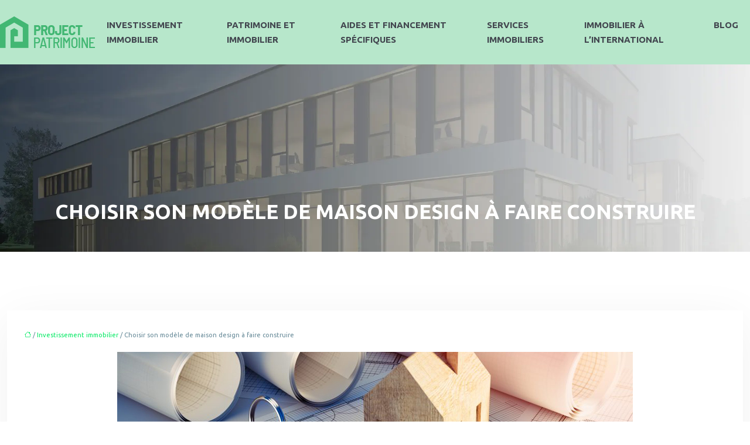

--- FILE ---
content_type: text/html; charset=UTF-8
request_url: https://www.project-patrimoine.fr/choisir-son-modele-de-maison-design-a-faire-construire/
body_size: 11845
content:
<!DOCTYPE html>
<html lang="fr-FR">
<head>
<meta charset="UTF-8" />
<meta name="viewport" content="width=device-width">
<link rel="shortcut icon" href="/wp-content/uploads/2020/03/PROJECT-PATRIMOINE-fav-icon.png" />
<script type="application/ld+json">
{
    "@context": "https://schema.org",
    "@graph": [
        {
            "@type": "WebSite",
            "@id": "https://www.project-patrimoine.fr#website",
            "url": "https://www.project-patrimoine.fr",
            "inLanguage": "fr-FR",
            "publisher": {
                "@id": "https://www.project-patrimoine.fr#organization"
            }
        },
        {
            "@type": "Organization",
            "@id": "https://www.project-patrimoine.fr#organization",
            "url": "https://www.project-patrimoine.fr",
            "logo": {
                "@type": "ImageObject",
                "@id": "https://www.project-patrimoine.fr#logo",
                "url": "https://www.project-patrimoine.fr/wp-content/uploads/2020/03/PROJECT-PATRIMOINE-2.png"
            }
        },
        {
            "@type": "Person",
            "@id": "https://www.project-patrimoine.fr/author/project-patrimoine#person",
            "name": "admin",
            "jobTitle": "Rédaction Web",
            "url": "https://www.project-patrimoine.fr/author/project-patrimoine",
            "worksFor": {
                "@id": "https://www.project-patrimoine.fr#organization"
            },
            "image": {
                "@type": "ImageObject",
                "url": ""
            }
        },
        {
            "@type": "WebPage",
            "@id": "https://www.project-patrimoine.fr/choisir-son-modele-de-maison-design-a-faire-construire/#webpage",
            "url": "https://www.project-patrimoine.fr/choisir-son-modele-de-maison-design-a-faire-construire/",
            "isPartOf": {
                "@id": "https://www.project-patrimoine.fr#website"
            },
            "breadcrumb": {
                "@id": "https://www.project-patrimoine.fr/choisir-son-modele-de-maison-design-a-faire-construire/#breadcrumb"
            },
            "inLanguage": "fr_FR",
            "primaryImageOfPage": {
                "@id": "https://www.project-patrimoine.fr/wp-content/uploads/2020/11/construction.jpg"
            }
        },
        {
            "@type": "Article",
            "@id": "https://www.project-patrimoine.fr/choisir-son-modele-de-maison-design-a-faire-construire/#article",
            "headline": "Choisir son modèle de maison design à faire construire",
            "mainEntityOfPage": {
                "@id": "https://www.project-patrimoine.fr/choisir-son-modele-de-maison-design-a-faire-construire/#webpage"
            },
            "image": {
                "@type": "ImageObject",
                "@id": "https://www.project-patrimoine.fr/wp-content/uploads/2020/11/construction.jpg",
                "url": "https://www.project-patrimoine.fr/wp-content/uploads/2020/11/construction.jpg",
                "width": 880,
                "height": 300,
                "alt": "construction"
            },
            "wordCount": 720,
            "isAccessibleForFree": true,
            "articleSection": [
                "Investissement immobilier"
            ],
            "datePublished": "2020-11-24T13:01:01+00:00",
            "author": {
                "@id": "https://www.project-patrimoine.fr/author/project-patrimoine#person"
            },
            "publisher": {
                "@id": "https://www.project-patrimoine.fr#organization"
            },
            "inLanguage": "fr-FR"
        },
        {
            "@type": "BreadcrumbList",
            "@id": "https://www.project-patrimoine.fr/choisir-son-modele-de-maison-design-a-faire-construire/#breadcrumb",
            "itemListElement": [
                {
                    "@type": "ListItem",
                    "position": 1,
                    "name": "Accueil",
                    "item": "https://www.project-patrimoine.fr/"
                },
                {
                    "@type": "ListItem",
                    "position": 2,
                    "name": "Investissement immobilier",
                    "item": "https://www.project-patrimoine.fr/investissement-immobilier/"
                },
                {
                    "@type": "ListItem",
                    "position": 3,
                    "name": "Choisir son modèle de maison design à faire construire",
                    "item": "https://www.project-patrimoine.fr/choisir-son-modele-de-maison-design-a-faire-construire/"
                }
            ]
        }
    ]
}</script>
<meta name='robots' content='max-image-preview:large' />
<title>Construire une maison design, comment choisir le bon modèle?</title><meta name="description" content="L’idée de construire une formidable maison est le rêve de tout un monde. Si les solutions manquent, il y a toujours un guide qui va vous servir d’aide."><link rel="alternate" title="oEmbed (JSON)" type="application/json+oembed" href="https://www.project-patrimoine.fr/wp-json/oembed/1.0/embed?url=https%3A%2F%2Fwww.project-patrimoine.fr%2Fchoisir-son-modele-de-maison-design-a-faire-construire%2F" />
<link rel="alternate" title="oEmbed (XML)" type="text/xml+oembed" href="https://www.project-patrimoine.fr/wp-json/oembed/1.0/embed?url=https%3A%2F%2Fwww.project-patrimoine.fr%2Fchoisir-son-modele-de-maison-design-a-faire-construire%2F&#038;format=xml" />
<style id='wp-img-auto-sizes-contain-inline-css' type='text/css'>
img:is([sizes=auto i],[sizes^="auto," i]){contain-intrinsic-size:3000px 1500px}
/*# sourceURL=wp-img-auto-sizes-contain-inline-css */
</style>
<style id='wp-block-library-inline-css' type='text/css'>
:root{--wp-block-synced-color:#7a00df;--wp-block-synced-color--rgb:122,0,223;--wp-bound-block-color:var(--wp-block-synced-color);--wp-editor-canvas-background:#ddd;--wp-admin-theme-color:#007cba;--wp-admin-theme-color--rgb:0,124,186;--wp-admin-theme-color-darker-10:#006ba1;--wp-admin-theme-color-darker-10--rgb:0,107,160.5;--wp-admin-theme-color-darker-20:#005a87;--wp-admin-theme-color-darker-20--rgb:0,90,135;--wp-admin-border-width-focus:2px}@media (min-resolution:192dpi){:root{--wp-admin-border-width-focus:1.5px}}.wp-element-button{cursor:pointer}:root .has-very-light-gray-background-color{background-color:#eee}:root .has-very-dark-gray-background-color{background-color:#313131}:root .has-very-light-gray-color{color:#eee}:root .has-very-dark-gray-color{color:#313131}:root .has-vivid-green-cyan-to-vivid-cyan-blue-gradient-background{background:linear-gradient(135deg,#00d084,#0693e3)}:root .has-purple-crush-gradient-background{background:linear-gradient(135deg,#34e2e4,#4721fb 50%,#ab1dfe)}:root .has-hazy-dawn-gradient-background{background:linear-gradient(135deg,#faaca8,#dad0ec)}:root .has-subdued-olive-gradient-background{background:linear-gradient(135deg,#fafae1,#67a671)}:root .has-atomic-cream-gradient-background{background:linear-gradient(135deg,#fdd79a,#004a59)}:root .has-nightshade-gradient-background{background:linear-gradient(135deg,#330968,#31cdcf)}:root .has-midnight-gradient-background{background:linear-gradient(135deg,#020381,#2874fc)}:root{--wp--preset--font-size--normal:16px;--wp--preset--font-size--huge:42px}.has-regular-font-size{font-size:1em}.has-larger-font-size{font-size:2.625em}.has-normal-font-size{font-size:var(--wp--preset--font-size--normal)}.has-huge-font-size{font-size:var(--wp--preset--font-size--huge)}.has-text-align-center{text-align:center}.has-text-align-left{text-align:left}.has-text-align-right{text-align:right}.has-fit-text{white-space:nowrap!important}#end-resizable-editor-section{display:none}.aligncenter{clear:both}.items-justified-left{justify-content:flex-start}.items-justified-center{justify-content:center}.items-justified-right{justify-content:flex-end}.items-justified-space-between{justify-content:space-between}.screen-reader-text{border:0;clip-path:inset(50%);height:1px;margin:-1px;overflow:hidden;padding:0;position:absolute;width:1px;word-wrap:normal!important}.screen-reader-text:focus{background-color:#ddd;clip-path:none;color:#444;display:block;font-size:1em;height:auto;left:5px;line-height:normal;padding:15px 23px 14px;text-decoration:none;top:5px;width:auto;z-index:100000}html :where(.has-border-color){border-style:solid}html :where([style*=border-top-color]){border-top-style:solid}html :where([style*=border-right-color]){border-right-style:solid}html :where([style*=border-bottom-color]){border-bottom-style:solid}html :where([style*=border-left-color]){border-left-style:solid}html :where([style*=border-width]){border-style:solid}html :where([style*=border-top-width]){border-top-style:solid}html :where([style*=border-right-width]){border-right-style:solid}html :where([style*=border-bottom-width]){border-bottom-style:solid}html :where([style*=border-left-width]){border-left-style:solid}html :where(img[class*=wp-image-]){height:auto;max-width:100%}:where(figure){margin:0 0 1em}html :where(.is-position-sticky){--wp-admin--admin-bar--position-offset:var(--wp-admin--admin-bar--height,0px)}@media screen and (max-width:600px){html :where(.is-position-sticky){--wp-admin--admin-bar--position-offset:0px}}

/*# sourceURL=wp-block-library-inline-css */
</style><style id='global-styles-inline-css' type='text/css'>
:root{--wp--preset--aspect-ratio--square: 1;--wp--preset--aspect-ratio--4-3: 4/3;--wp--preset--aspect-ratio--3-4: 3/4;--wp--preset--aspect-ratio--3-2: 3/2;--wp--preset--aspect-ratio--2-3: 2/3;--wp--preset--aspect-ratio--16-9: 16/9;--wp--preset--aspect-ratio--9-16: 9/16;--wp--preset--color--black: #000000;--wp--preset--color--cyan-bluish-gray: #abb8c3;--wp--preset--color--white: #ffffff;--wp--preset--color--pale-pink: #f78da7;--wp--preset--color--vivid-red: #cf2e2e;--wp--preset--color--luminous-vivid-orange: #ff6900;--wp--preset--color--luminous-vivid-amber: #fcb900;--wp--preset--color--light-green-cyan: #7bdcb5;--wp--preset--color--vivid-green-cyan: #00d084;--wp--preset--color--pale-cyan-blue: #8ed1fc;--wp--preset--color--vivid-cyan-blue: #0693e3;--wp--preset--color--vivid-purple: #9b51e0;--wp--preset--color--base: #f9f9f9;--wp--preset--color--base-2: #ffffff;--wp--preset--color--contrast: #111111;--wp--preset--color--contrast-2: #636363;--wp--preset--color--contrast-3: #A4A4A4;--wp--preset--color--accent: #cfcabe;--wp--preset--color--accent-2: #c2a990;--wp--preset--color--accent-3: #d8613c;--wp--preset--color--accent-4: #b1c5a4;--wp--preset--color--accent-5: #b5bdbc;--wp--preset--gradient--vivid-cyan-blue-to-vivid-purple: linear-gradient(135deg,rgb(6,147,227) 0%,rgb(155,81,224) 100%);--wp--preset--gradient--light-green-cyan-to-vivid-green-cyan: linear-gradient(135deg,rgb(122,220,180) 0%,rgb(0,208,130) 100%);--wp--preset--gradient--luminous-vivid-amber-to-luminous-vivid-orange: linear-gradient(135deg,rgb(252,185,0) 0%,rgb(255,105,0) 100%);--wp--preset--gradient--luminous-vivid-orange-to-vivid-red: linear-gradient(135deg,rgb(255,105,0) 0%,rgb(207,46,46) 100%);--wp--preset--gradient--very-light-gray-to-cyan-bluish-gray: linear-gradient(135deg,rgb(238,238,238) 0%,rgb(169,184,195) 100%);--wp--preset--gradient--cool-to-warm-spectrum: linear-gradient(135deg,rgb(74,234,220) 0%,rgb(151,120,209) 20%,rgb(207,42,186) 40%,rgb(238,44,130) 60%,rgb(251,105,98) 80%,rgb(254,248,76) 100%);--wp--preset--gradient--blush-light-purple: linear-gradient(135deg,rgb(255,206,236) 0%,rgb(152,150,240) 100%);--wp--preset--gradient--blush-bordeaux: linear-gradient(135deg,rgb(254,205,165) 0%,rgb(254,45,45) 50%,rgb(107,0,62) 100%);--wp--preset--gradient--luminous-dusk: linear-gradient(135deg,rgb(255,203,112) 0%,rgb(199,81,192) 50%,rgb(65,88,208) 100%);--wp--preset--gradient--pale-ocean: linear-gradient(135deg,rgb(255,245,203) 0%,rgb(182,227,212) 50%,rgb(51,167,181) 100%);--wp--preset--gradient--electric-grass: linear-gradient(135deg,rgb(202,248,128) 0%,rgb(113,206,126) 100%);--wp--preset--gradient--midnight: linear-gradient(135deg,rgb(2,3,129) 0%,rgb(40,116,252) 100%);--wp--preset--gradient--gradient-1: linear-gradient(to bottom, #cfcabe 0%, #F9F9F9 100%);--wp--preset--gradient--gradient-2: linear-gradient(to bottom, #C2A990 0%, #F9F9F9 100%);--wp--preset--gradient--gradient-3: linear-gradient(to bottom, #D8613C 0%, #F9F9F9 100%);--wp--preset--gradient--gradient-4: linear-gradient(to bottom, #B1C5A4 0%, #F9F9F9 100%);--wp--preset--gradient--gradient-5: linear-gradient(to bottom, #B5BDBC 0%, #F9F9F9 100%);--wp--preset--gradient--gradient-6: linear-gradient(to bottom, #A4A4A4 0%, #F9F9F9 100%);--wp--preset--gradient--gradient-7: linear-gradient(to bottom, #cfcabe 50%, #F9F9F9 50%);--wp--preset--gradient--gradient-8: linear-gradient(to bottom, #C2A990 50%, #F9F9F9 50%);--wp--preset--gradient--gradient-9: linear-gradient(to bottom, #D8613C 50%, #F9F9F9 50%);--wp--preset--gradient--gradient-10: linear-gradient(to bottom, #B1C5A4 50%, #F9F9F9 50%);--wp--preset--gradient--gradient-11: linear-gradient(to bottom, #B5BDBC 50%, #F9F9F9 50%);--wp--preset--gradient--gradient-12: linear-gradient(to bottom, #A4A4A4 50%, #F9F9F9 50%);--wp--preset--font-size--small: 13px;--wp--preset--font-size--medium: 20px;--wp--preset--font-size--large: 36px;--wp--preset--font-size--x-large: 42px;--wp--preset--spacing--20: min(1.5rem, 2vw);--wp--preset--spacing--30: min(2.5rem, 3vw);--wp--preset--spacing--40: min(4rem, 5vw);--wp--preset--spacing--50: min(6.5rem, 8vw);--wp--preset--spacing--60: min(10.5rem, 13vw);--wp--preset--spacing--70: 3.38rem;--wp--preset--spacing--80: 5.06rem;--wp--preset--spacing--10: 1rem;--wp--preset--shadow--natural: 6px 6px 9px rgba(0, 0, 0, 0.2);--wp--preset--shadow--deep: 12px 12px 50px rgba(0, 0, 0, 0.4);--wp--preset--shadow--sharp: 6px 6px 0px rgba(0, 0, 0, 0.2);--wp--preset--shadow--outlined: 6px 6px 0px -3px rgb(255, 255, 255), 6px 6px rgb(0, 0, 0);--wp--preset--shadow--crisp: 6px 6px 0px rgb(0, 0, 0);}:root { --wp--style--global--content-size: 1320px;--wp--style--global--wide-size: 1920px; }:where(body) { margin: 0; }.wp-site-blocks { padding-top: var(--wp--style--root--padding-top); padding-bottom: var(--wp--style--root--padding-bottom); }.has-global-padding { padding-right: var(--wp--style--root--padding-right); padding-left: var(--wp--style--root--padding-left); }.has-global-padding > .alignfull { margin-right: calc(var(--wp--style--root--padding-right) * -1); margin-left: calc(var(--wp--style--root--padding-left) * -1); }.has-global-padding :where(:not(.alignfull.is-layout-flow) > .has-global-padding:not(.wp-block-block, .alignfull)) { padding-right: 0; padding-left: 0; }.has-global-padding :where(:not(.alignfull.is-layout-flow) > .has-global-padding:not(.wp-block-block, .alignfull)) > .alignfull { margin-left: 0; margin-right: 0; }.wp-site-blocks > .alignleft { float: left; margin-right: 2em; }.wp-site-blocks > .alignright { float: right; margin-left: 2em; }.wp-site-blocks > .aligncenter { justify-content: center; margin-left: auto; margin-right: auto; }:where(.wp-site-blocks) > * { margin-block-start: 1.2rem; margin-block-end: 0; }:where(.wp-site-blocks) > :first-child { margin-block-start: 0; }:where(.wp-site-blocks) > :last-child { margin-block-end: 0; }:root { --wp--style--block-gap: 1.2rem; }:root :where(.is-layout-flow) > :first-child{margin-block-start: 0;}:root :where(.is-layout-flow) > :last-child{margin-block-end: 0;}:root :where(.is-layout-flow) > *{margin-block-start: 1.2rem;margin-block-end: 0;}:root :where(.is-layout-constrained) > :first-child{margin-block-start: 0;}:root :where(.is-layout-constrained) > :last-child{margin-block-end: 0;}:root :where(.is-layout-constrained) > *{margin-block-start: 1.2rem;margin-block-end: 0;}:root :where(.is-layout-flex){gap: 1.2rem;}:root :where(.is-layout-grid){gap: 1.2rem;}.is-layout-flow > .alignleft{float: left;margin-inline-start: 0;margin-inline-end: 2em;}.is-layout-flow > .alignright{float: right;margin-inline-start: 2em;margin-inline-end: 0;}.is-layout-flow > .aligncenter{margin-left: auto !important;margin-right: auto !important;}.is-layout-constrained > .alignleft{float: left;margin-inline-start: 0;margin-inline-end: 2em;}.is-layout-constrained > .alignright{float: right;margin-inline-start: 2em;margin-inline-end: 0;}.is-layout-constrained > .aligncenter{margin-left: auto !important;margin-right: auto !important;}.is-layout-constrained > :where(:not(.alignleft):not(.alignright):not(.alignfull)){max-width: var(--wp--style--global--content-size);margin-left: auto !important;margin-right: auto !important;}.is-layout-constrained > .alignwide{max-width: var(--wp--style--global--wide-size);}body .is-layout-flex{display: flex;}.is-layout-flex{flex-wrap: wrap;align-items: center;}.is-layout-flex > :is(*, div){margin: 0;}body .is-layout-grid{display: grid;}.is-layout-grid > :is(*, div){margin: 0;}body{--wp--style--root--padding-top: 0px;--wp--style--root--padding-right: var(--wp--preset--spacing--50);--wp--style--root--padding-bottom: 0px;--wp--style--root--padding-left: var(--wp--preset--spacing--50);}a:where(:not(.wp-element-button)){text-decoration: underline;}:root :where(a:where(:not(.wp-element-button)):hover){text-decoration: none;}:root :where(.wp-element-button, .wp-block-button__link){background-color: var(--wp--preset--color--contrast);border-radius: .33rem;border-color: var(--wp--preset--color--contrast);border-width: 0;color: var(--wp--preset--color--base);font-family: inherit;font-size: var(--wp--preset--font-size--small);font-style: normal;font-weight: 500;letter-spacing: inherit;line-height: inherit;padding-top: 0.6rem;padding-right: 1rem;padding-bottom: 0.6rem;padding-left: 1rem;text-decoration: none;text-transform: inherit;}:root :where(.wp-element-button:hover, .wp-block-button__link:hover){background-color: var(--wp--preset--color--contrast-2);border-color: var(--wp--preset--color--contrast-2);color: var(--wp--preset--color--base);}:root :where(.wp-element-button:focus, .wp-block-button__link:focus){background-color: var(--wp--preset--color--contrast-2);border-color: var(--wp--preset--color--contrast-2);color: var(--wp--preset--color--base);outline-color: var(--wp--preset--color--contrast);outline-offset: 2px;outline-style: dotted;outline-width: 1px;}:root :where(.wp-element-button:active, .wp-block-button__link:active){background-color: var(--wp--preset--color--contrast);color: var(--wp--preset--color--base);}:root :where(.wp-element-caption, .wp-block-audio figcaption, .wp-block-embed figcaption, .wp-block-gallery figcaption, .wp-block-image figcaption, .wp-block-table figcaption, .wp-block-video figcaption){color: var(--wp--preset--color--contrast-2);font-family: var(--wp--preset--font-family--body);font-size: 0.8rem;}.has-black-color{color: var(--wp--preset--color--black) !important;}.has-cyan-bluish-gray-color{color: var(--wp--preset--color--cyan-bluish-gray) !important;}.has-white-color{color: var(--wp--preset--color--white) !important;}.has-pale-pink-color{color: var(--wp--preset--color--pale-pink) !important;}.has-vivid-red-color{color: var(--wp--preset--color--vivid-red) !important;}.has-luminous-vivid-orange-color{color: var(--wp--preset--color--luminous-vivid-orange) !important;}.has-luminous-vivid-amber-color{color: var(--wp--preset--color--luminous-vivid-amber) !important;}.has-light-green-cyan-color{color: var(--wp--preset--color--light-green-cyan) !important;}.has-vivid-green-cyan-color{color: var(--wp--preset--color--vivid-green-cyan) !important;}.has-pale-cyan-blue-color{color: var(--wp--preset--color--pale-cyan-blue) !important;}.has-vivid-cyan-blue-color{color: var(--wp--preset--color--vivid-cyan-blue) !important;}.has-vivid-purple-color{color: var(--wp--preset--color--vivid-purple) !important;}.has-base-color{color: var(--wp--preset--color--base) !important;}.has-base-2-color{color: var(--wp--preset--color--base-2) !important;}.has-contrast-color{color: var(--wp--preset--color--contrast) !important;}.has-contrast-2-color{color: var(--wp--preset--color--contrast-2) !important;}.has-contrast-3-color{color: var(--wp--preset--color--contrast-3) !important;}.has-accent-color{color: var(--wp--preset--color--accent) !important;}.has-accent-2-color{color: var(--wp--preset--color--accent-2) !important;}.has-accent-3-color{color: var(--wp--preset--color--accent-3) !important;}.has-accent-4-color{color: var(--wp--preset--color--accent-4) !important;}.has-accent-5-color{color: var(--wp--preset--color--accent-5) !important;}.has-black-background-color{background-color: var(--wp--preset--color--black) !important;}.has-cyan-bluish-gray-background-color{background-color: var(--wp--preset--color--cyan-bluish-gray) !important;}.has-white-background-color{background-color: var(--wp--preset--color--white) !important;}.has-pale-pink-background-color{background-color: var(--wp--preset--color--pale-pink) !important;}.has-vivid-red-background-color{background-color: var(--wp--preset--color--vivid-red) !important;}.has-luminous-vivid-orange-background-color{background-color: var(--wp--preset--color--luminous-vivid-orange) !important;}.has-luminous-vivid-amber-background-color{background-color: var(--wp--preset--color--luminous-vivid-amber) !important;}.has-light-green-cyan-background-color{background-color: var(--wp--preset--color--light-green-cyan) !important;}.has-vivid-green-cyan-background-color{background-color: var(--wp--preset--color--vivid-green-cyan) !important;}.has-pale-cyan-blue-background-color{background-color: var(--wp--preset--color--pale-cyan-blue) !important;}.has-vivid-cyan-blue-background-color{background-color: var(--wp--preset--color--vivid-cyan-blue) !important;}.has-vivid-purple-background-color{background-color: var(--wp--preset--color--vivid-purple) !important;}.has-base-background-color{background-color: var(--wp--preset--color--base) !important;}.has-base-2-background-color{background-color: var(--wp--preset--color--base-2) !important;}.has-contrast-background-color{background-color: var(--wp--preset--color--contrast) !important;}.has-contrast-2-background-color{background-color: var(--wp--preset--color--contrast-2) !important;}.has-contrast-3-background-color{background-color: var(--wp--preset--color--contrast-3) !important;}.has-accent-background-color{background-color: var(--wp--preset--color--accent) !important;}.has-accent-2-background-color{background-color: var(--wp--preset--color--accent-2) !important;}.has-accent-3-background-color{background-color: var(--wp--preset--color--accent-3) !important;}.has-accent-4-background-color{background-color: var(--wp--preset--color--accent-4) !important;}.has-accent-5-background-color{background-color: var(--wp--preset--color--accent-5) !important;}.has-black-border-color{border-color: var(--wp--preset--color--black) !important;}.has-cyan-bluish-gray-border-color{border-color: var(--wp--preset--color--cyan-bluish-gray) !important;}.has-white-border-color{border-color: var(--wp--preset--color--white) !important;}.has-pale-pink-border-color{border-color: var(--wp--preset--color--pale-pink) !important;}.has-vivid-red-border-color{border-color: var(--wp--preset--color--vivid-red) !important;}.has-luminous-vivid-orange-border-color{border-color: var(--wp--preset--color--luminous-vivid-orange) !important;}.has-luminous-vivid-amber-border-color{border-color: var(--wp--preset--color--luminous-vivid-amber) !important;}.has-light-green-cyan-border-color{border-color: var(--wp--preset--color--light-green-cyan) !important;}.has-vivid-green-cyan-border-color{border-color: var(--wp--preset--color--vivid-green-cyan) !important;}.has-pale-cyan-blue-border-color{border-color: var(--wp--preset--color--pale-cyan-blue) !important;}.has-vivid-cyan-blue-border-color{border-color: var(--wp--preset--color--vivid-cyan-blue) !important;}.has-vivid-purple-border-color{border-color: var(--wp--preset--color--vivid-purple) !important;}.has-base-border-color{border-color: var(--wp--preset--color--base) !important;}.has-base-2-border-color{border-color: var(--wp--preset--color--base-2) !important;}.has-contrast-border-color{border-color: var(--wp--preset--color--contrast) !important;}.has-contrast-2-border-color{border-color: var(--wp--preset--color--contrast-2) !important;}.has-contrast-3-border-color{border-color: var(--wp--preset--color--contrast-3) !important;}.has-accent-border-color{border-color: var(--wp--preset--color--accent) !important;}.has-accent-2-border-color{border-color: var(--wp--preset--color--accent-2) !important;}.has-accent-3-border-color{border-color: var(--wp--preset--color--accent-3) !important;}.has-accent-4-border-color{border-color: var(--wp--preset--color--accent-4) !important;}.has-accent-5-border-color{border-color: var(--wp--preset--color--accent-5) !important;}.has-vivid-cyan-blue-to-vivid-purple-gradient-background{background: var(--wp--preset--gradient--vivid-cyan-blue-to-vivid-purple) !important;}.has-light-green-cyan-to-vivid-green-cyan-gradient-background{background: var(--wp--preset--gradient--light-green-cyan-to-vivid-green-cyan) !important;}.has-luminous-vivid-amber-to-luminous-vivid-orange-gradient-background{background: var(--wp--preset--gradient--luminous-vivid-amber-to-luminous-vivid-orange) !important;}.has-luminous-vivid-orange-to-vivid-red-gradient-background{background: var(--wp--preset--gradient--luminous-vivid-orange-to-vivid-red) !important;}.has-very-light-gray-to-cyan-bluish-gray-gradient-background{background: var(--wp--preset--gradient--very-light-gray-to-cyan-bluish-gray) !important;}.has-cool-to-warm-spectrum-gradient-background{background: var(--wp--preset--gradient--cool-to-warm-spectrum) !important;}.has-blush-light-purple-gradient-background{background: var(--wp--preset--gradient--blush-light-purple) !important;}.has-blush-bordeaux-gradient-background{background: var(--wp--preset--gradient--blush-bordeaux) !important;}.has-luminous-dusk-gradient-background{background: var(--wp--preset--gradient--luminous-dusk) !important;}.has-pale-ocean-gradient-background{background: var(--wp--preset--gradient--pale-ocean) !important;}.has-electric-grass-gradient-background{background: var(--wp--preset--gradient--electric-grass) !important;}.has-midnight-gradient-background{background: var(--wp--preset--gradient--midnight) !important;}.has-gradient-1-gradient-background{background: var(--wp--preset--gradient--gradient-1) !important;}.has-gradient-2-gradient-background{background: var(--wp--preset--gradient--gradient-2) !important;}.has-gradient-3-gradient-background{background: var(--wp--preset--gradient--gradient-3) !important;}.has-gradient-4-gradient-background{background: var(--wp--preset--gradient--gradient-4) !important;}.has-gradient-5-gradient-background{background: var(--wp--preset--gradient--gradient-5) !important;}.has-gradient-6-gradient-background{background: var(--wp--preset--gradient--gradient-6) !important;}.has-gradient-7-gradient-background{background: var(--wp--preset--gradient--gradient-7) !important;}.has-gradient-8-gradient-background{background: var(--wp--preset--gradient--gradient-8) !important;}.has-gradient-9-gradient-background{background: var(--wp--preset--gradient--gradient-9) !important;}.has-gradient-10-gradient-background{background: var(--wp--preset--gradient--gradient-10) !important;}.has-gradient-11-gradient-background{background: var(--wp--preset--gradient--gradient-11) !important;}.has-gradient-12-gradient-background{background: var(--wp--preset--gradient--gradient-12) !important;}.has-small-font-size{font-size: var(--wp--preset--font-size--small) !important;}.has-medium-font-size{font-size: var(--wp--preset--font-size--medium) !important;}.has-large-font-size{font-size: var(--wp--preset--font-size--large) !important;}.has-x-large-font-size{font-size: var(--wp--preset--font-size--x-large) !important;}
/*# sourceURL=global-styles-inline-css */
</style>

<link rel='stylesheet' id='default-css' href='https://www.project-patrimoine.fr/wp-content/themes/factory-templates-4/style.css?ver=692a33d92d4dac44e0d28d1434aaf3fc' type='text/css' media='all' />
<link rel='stylesheet' id='bootstrap5-css' href='https://www.project-patrimoine.fr/wp-content/themes/factory-templates-4/css/bootstrap.min.css?ver=692a33d92d4dac44e0d28d1434aaf3fc' type='text/css' media='all' />
<link rel='stylesheet' id='bootstrap-icon-css' href='https://www.project-patrimoine.fr/wp-content/themes/factory-templates-4/css/bootstrap-icons.css?ver=692a33d92d4dac44e0d28d1434aaf3fc' type='text/css' media='all' />
<link rel='stylesheet' id='global-css' href='https://www.project-patrimoine.fr/wp-content/themes/factory-templates-4/css/global.css?ver=692a33d92d4dac44e0d28d1434aaf3fc' type='text/css' media='all' />
<link rel='stylesheet' id='light-theme-css' href='https://www.project-patrimoine.fr/wp-content/themes/factory-templates-4/css/light.css?ver=692a33d92d4dac44e0d28d1434aaf3fc' type='text/css' media='all' />
<script type="text/javascript" src="https://code.jquery.com/jquery-3.2.1.min.js?ver=692a33d92d4dac44e0d28d1434aaf3fc" id="jquery3.2.1-js"></script>
<script type="text/javascript" src="https://www.project-patrimoine.fr/wp-content/themes/factory-templates-4/js/fn.js?ver=692a33d92d4dac44e0d28d1434aaf3fc" id="default_script-js"></script>
<link rel="https://api.w.org/" href="https://www.project-patrimoine.fr/wp-json/" /><link rel="alternate" title="JSON" type="application/json" href="https://www.project-patrimoine.fr/wp-json/wp/v2/posts/25488" /><link rel="EditURI" type="application/rsd+xml" title="RSD" href="https://www.project-patrimoine.fr/xmlrpc.php?rsd" />
<link rel="canonical" href="https://www.project-patrimoine.fr/choisir-son-modele-de-maison-design-a-faire-construire/" />
<link rel='shortlink' href='https://www.project-patrimoine.fr/?p=25488' />
 
<link href="https://fonts.googleapis.com/css?family=Ubuntu:300,400,500,700&display=swap" rel="stylesheet">
<meta name="google-site-verification" content="3HmqHf3R6KThH51ZphI71a7Y4zkurgJ4fOdOwwbkIh8" />
<meta name="google-site-verification" content="l8vp0oZQJOAYXprLxzaEHyD8NGPUuoEkRaNuFLXItBg" /> 
<style type="text/css">
.default_color_background,.menu-bars{background-color : #42b773 }.default_color_text,a,h1 span,h2 span,h3 span,h4 span,h5 span,h6 span{color :#42b773 }.navigation li a,.navigation li.disabled,.navigation li.active a,.owl-dots .owl-dot.active span,.owl-dots .owl-dot:hover span{background-color: #42b773;}
.block-spc{border-color:#42b773}
.page-content a{color : #00e962 }.page-content a:hover{color : #b6c062 }.home .body-content a{color : #00e962 }.home .body-content a:hover{color : #b6c062 }.col-menu,.main-navigation{background-color:transparent;}.main-navigation {padding:20px 0;}.main-navigation.scrolled{background-color:#fff;}.main-navigation.scrolled{box-shadow: none;-moz-box-shadow: none;-webkit-box-shadow: none;}.main-navigation .logo-main{height: 54px;}.main-navigation  .logo-sticky{height: 35px;}nav li a{color:#42464f!important;}nav li:hover > a,.current-menu-item > a{color:#42b773!important;}.archive h1{color:#fff!important;}.category .subheader,.single .subheader{padding:230px 0 40px }.archive h1{text-align:center!important;} .archive h1{font-size:35px}  .archive h2,.cat-description h2{font-size:25px} .archive h2 a,.cat-description h2{color:#42464f!important;}.archive .readmore{background-color:#42b773;}.archive .readmore{color:#fff;}.archive .readmore:hover{background-color:#42b773;}.archive .readmore:hover{color:#fff;}.archive .readmore{padding:8px 20px;}.single h1{color:#fff!important;}.single .the-post h2{color:#42464f!important;}.single .the-post h3{color:#42464f!important;}.single .the-post h4{color:#42464f!important;}.single .the-post h5{color:#42464f!important;}.single .the-post h6{color:#42464f!important;} .single .post-content a{color:#00e962} .single .post-content a:hover{color:#b6c062}.single h1{text-align:center!important;}.single h1{font-size: 35px}.single h2{font-size: 25px}.single h3{font-size: 21px}footer{background-position:top }  footer{padding:40px 0 20px} </style>
<style>:root {
    --color-primary: #42b773;
    --color-primary-light: #55ed95;
    --color-primary-dark: #2e8050;
    --color-primary-hover: #3ba467;
    --color-primary-muted: #69ffb8;
            --color-background: #fff;
    --color-text: #000000;
} </style>
<style id="custom-st" type="text/css">
body{font-style:normal;font-family:"Ubuntu",sans-serif;font-size:15px;font-weight:400;line-height:25px;color:#658997;}body:not(.home) .main-navigation{background-color:#b7e7cb;}p{text-align:justify;}h1,h2,h3,h4 {font-weight:500;text-transform:uppercase;}a{text-decoration:none;}.main-navigation {z-index:3;}.navbar{padding:0!important;}.navbar-toggler{border:none}.main-navigation ul li{margin:0 5px;border-radius:3px;background:transparent;}nav li a{font-style:normal;text-transform:uppercase;font-weight:600;padding:10px 15px!important;}nav li:hover,nav li.current-menu-item{background:#fff;}.sub-menu li a{padding:0!important;line-height:30px;}p{text-align:justify;}.main-navigation .menu-item-has-children::after{top:10px;color:#42b773;right:1px;}.bloc1 .wp-block-cover__background{z-index:-1;}.sct-link-top{position:relative;text-align:center;}.sct-link-top:before{position:absolute;content:'';width:157px;height:68px;background:url(/wp-content/uploads/2019/11/add-w.png);bottom:100%;left:50%;-moz-transform:translateX(-50%);-ms-transform:translateX(-50%);-o-transform:translateX(-50%);-webkit-transform:translateX(-50%);transform:translateX(-50%);}.sct-link-top .nav-link{position:absolute;-moz-transform:translateX(-50%);-ms-transform:translateX(-50%);-o-transform:translateX(-50%);-webkit-transform:translateX(-50%);transform:translateX(-50%);color:#42b773;font-size:19px;left:50%;top:-44px;-moz-transition:.2s;-o-transition:.2s;-webkit-transition:.2s;transition:.2s;cursor:pointer;}.sct-link-top .nav-link:hover,.sct-link-top .nav-link1:hover,.sct-link-top_mod1 .nav-link-top:hover{top:-40px;}.sct-link-top .nav-link1{position:absolute;-moz-transform:translateX(-50%);-ms-transform:translateX(-50%);-o-transform:translateX(-50%);-webkit-transform:translateX(-50%);transform:translateX(-50%);color:#42b773;font-size:19px;left:50%;top:-44px;-moz-transition:.2s;-o-transition:.2s;-webkit-transition:.2s;transition:.2s;cursor:pointer;}.bi-arrow-down::before,.bi-arrow-up::before {font-weight:900!important;}hr{opacity:1;border-width:0 0 2px 0!important;width:100%;max-width:60%;display:inline-block;}.goutiere3{gap:3em;}.sct-link-bottom{position:relative;z-index:2;}.sct-link-bottom:after{position:absolute;content:'';width:157px;height:68px;background:url(/wp-content/uploads/2019/11/add-g.png);bottom:-68px;left:50%;-moz-transform:translateX(-50%);-ms-transform:translateX(-50%);-o-transform:translateX(-50%);-webkit-transform:translateX(-50%);transform:translateX(-50%);}.sct-link-bottom .nav-link-bottom{position:absolute;-moz-transform:translateX(-50%);-ms-transform:translateX(-50%);-o-transform:translateX(-50%);-webkit-transform:translateX(-50%);transform:translateX(-50%);color:#42b773;font-size:19px;left:50%;bottom:-45px;-moz-transition:.2s;-o-transition:.2s;-webkit-transition:.2s;transition:.2s;z-index:1;cursor:pointer;}.sct-link-bottom .nav-link-bottom:hover,.sct-link-top_mod2 .nav-link-bottom2:hover{bottom:-68px;}.bl-g{counter-reset:num;}.index-list{position:relative;display:flex;align-items:flex-start;}.index-list:before{display:flex;content:counter(num,decimal-leading-zero);counter-increment:num;position:relative;color:rgba(101,137,151,.33);width:20%;height:120px;-webkit-border-radius:50%;-moz-border-radius:50%;border-radius:50%;border:3px solid rgba(101,137,151,.23);font-size:35px;font-weight:400;-moz-transition:.3s;-o-transition:.3s;-webkit-transition:.3s;transition:.3s;justify-content:center;align-items:center;}.index-list:hover:before{color:#fff;background:#a9dc56;border-color:#a9dc56;}.gr-texte{padding-left:40px;width:80%;}.sct-link-top_mod1{position:relative}.sct-link-top_mod1:before{position:absolute;content:'';width:157px;height:68px;background:url(/wp-content/uploads/2019/11/add-w1.png);bottom:100%;left:50%;-moz-transform:translateX(-50%);-ms-transform:translateX(-50%);-o-transform:translateX(-50%);-webkit-transform:translateX(-50%);transform:translateX(-50%);}.sct-link-top_mod1 .nav-link-top{position:absolute;-moz-transform:translateX(-50%);-ms-transform:translateX(-50%);-o-transform:translateX(-50%);-webkit-transform:translateX(-50%);transform:translateX(-50%);color:#fff;font-size:19px;left:50%;top:-44px;-moz-transition:.2s;-o-transition:.2s;-webkit-transition:.2s;transition:.2s;cursor:pointer;}.bg1{background:#42b773;background:-moz-linear-gradient(top,#42b773 0%,#a9dc56 100%);background:-webkit-gradient(left top,left bottom,color-stop(0%,#42b773),color-stop(100%,#a9dc56));background:-webkit-linear-gradient(top,#42b773 0%,#a9dc56 100%);background:-o-linear-gradient(top,#42b773 0%,#a9dc56 100%);background:-ms-linear-gradient(top,#42b773 0%,#a9dc56 100%);background:linear-gradient(to bottom,#42b773 0%,#a9dc56 100%);filter:progid:DXImageTransform.Microsoft.gradient(startColorstr='#42b773',endColorstr='#a9dc56',GradientType=0)}.sct-link-top_mod2{position:relative;}.sct-link-top_mod2:after{position:absolute;content:'';width:157px;height:68px;background:url(/wp-content/uploads/2019/11/add-s.png);bottom:-68px;left:50%;-moz-transform:translateX(-50%);-ms-transform:translateX(-50%);-o-transform:translateX(-50%);-webkit-transform:translateX(-50%);transform:translateX(-50%);}.sct-link-top_mod2 .nav-link-bottom2{position:absolute;-moz-transform:translateX(-50%);-ms-transform:translateX(-50%);-o-transform:translateX(-50%);-webkit-transform:translateX(-50%);transform:translateX(-50%);color:#fff;font-size:19px;left:50%;bottom:-45px;-moz-transition:.2s;-o-transition:.2s;-webkit-transition:.2s;transition:.2s;z-index:1;cursor:pointer;}.goutiere-zero{gap:0;}.marginbt,.ban-bt{margin-bottom:0;margin-top:0;}.anim-box .wp-block-cover__background{opacity:0!important;transition:all 0.6s ease;}.anim-box:hover .wp-block-cover__background{opacity:0.5!important;}.anim-box .wp-block-cover__image-background{transition:all 0.5s ease;}.anim-box:hover .wp-block-cover__image-background{transform:scale(1.2);}footer .sct-link-top_mod1 {margin-top:-35px;}footer{color:#fff;font-size:16px;}#back_to_top svg {width:20px;}#inactive,.to-top {box-shadow:none;z-index:3;}.archive .loop-post {margin-bottom:150px;}.archive h1,.single h1 {position:relative;font-weight:600;}.archive h2,.single .the-post h2,.single .the-post h3{font-weight:500;text-transform:initial;}.archive .post{box-shadow:0 30px 100px 0 rgba(221,224,231,0.5);padding:30px 30px 30px;}.archive .readmore{position:relative;font-size:14px;line-height:24px;font-weight:600;text-transform:uppercase;background:-moz-linear-gradient(left,#42b773 0%,#a9dc56 100%);background:-webkit-gradient(left top,right top,color-stop(0%,#42b773),color-stop(100%,#a9dc56));background:-webkit-linear-gradient(left,#42b773 0%,#a9dc56 100%);background:-o-linear-gradient(left,#42b773 0%,#a9dc56 100%);background:-ms-linear-gradient(left,#42b773 0%,#a9dc56 100%);background:linear-gradient(to right,#42b773 0%,#a9dc56 100%);filter:progid:DXImageTransform.Microsoft.gradient(startColorstr='#42b773',endColorstr='#a9dc56',GradientType=1);-webkit-border-radius:6px;border-radius:6px;z-index:1;}.archive .readmore:before{content:'';position:absolute;-webkit-border-radius:6px;-moz-border-radius:6px;border-radius:6px;left:0;top:0;height:100%;width:100%;-moz-transition:.3s;-o-transition:.3s;-webkit-transition:.3s;transition:.3s;-webkit-box-shadow:inset 0 0 0 0 #42b773;-moz-box-shadow:inset 0 0 0 0 #42b773;box-shadow:inset 0 0 0 0 #42b773;opacity:0;z-index:-1;}.archive .readmore:hover:before{opacity:.5;-webkit-border-radius:6px;-moz-border-radius:6px;border-radius:6px;-webkit-box-shadow:inset 67px 0 50px 32px #42b773;-moz-box-shadow:inset 67px 0 50px 32px #42b773;box-shadow:inset 67px 0 50px 32px #42b773;}.widget_sidebar{margin-bottom:50px;background:#fff;-webkit-box-shadow:0 15px 76px 0 rgba(0,0,0,.1);box-shadow:0 15px 76px 0 rgba(0,0,0,.1);padding:25px 20px 20px;}.widget_sidebar .sidebar-widget{margin-bottom:1em;color:#111;text-align:left;position:relative;padding-bottom:1em;font-weight:500;border-bottom:none;}.widget_sidebar .sidebar-widget:after,.widget_sidebar .sidebar-widget:before{content:"";position:absolute;left:0;bottom:2px;height:0;}.widget_sidebar .sidebar-widget:before{width:100%;border-bottom:1px solid #ececec;}.widget_sidebar .sidebar-widget:after{width:50px;border-bottom:1px solid #42b773;}.single .all-post-content{padding:30px;background:#fff;-webkit-box-shadow:0 15px 76px 0 rgba(0,0,0,.06);box-shadow:0 15px 76px 0 rgba(0,0,0,.06);margin-bottom:50px;}@media screen and (max-width:1024px){.index-list::before {width:200px;height:100px;line-height:100px;font-size:20px;}.home h1{line-height:35px!important;font-size:25px!important;}.home h2{line-height:28px!important;font-size:24px!important;}.home h3{font-size:15px!important}}@media screen and (max-width:960px){.main-navigation{background-color:#fff;}.index-list::before{height:90px;line-height:90px;font-size:15px;}.bloc1 {background:#000;}main-navigation .menu-item-has-children::after{top:16px;}nav li a {padding:10px!important;}.navbar {padding:10px 15px!important;}.navbar-toggler-icon {background-color:#a2cf55;}.navbar-toggler {border:none;}}@media screen and (max-width:375px){.texte-intro{font-size:20px!important;}h1{font-size:30px!important;}h2{font-size:20px!important;}.category .subheader,.single .subheader {padding:70px 0px;}footer .copyright{padding:25px 50px}.loop-post .align-items-center div {padding:0;}}</style>
</head> 

<body class="wp-singular post-template-default single single-post postid-25488 single-format-standard wp-theme-factory-templates-4 catid-2" style="background-color: #fff;">

<div class="main-navigation  container-fluid no ">
<nav class="navbar navbar-expand-lg  container-fluid">

<a id="logo" href="https://www.project-patrimoine.fr">
<img class="logo-main" src="/wp-content/uploads/2020/03/PROJECT-PATRIMOINE-2.png"  width="162px"   height="54px"  alt="logo">
<img class="logo-sticky" src="/wp-content/uploads/2020/03/PROJECT-PATRIMOINE-2.png" width="auto" height="35px" alt="logo"></a>

    <button class="navbar-toggler" type="button" data-bs-toggle="collapse" data-bs-target="#navbarSupportedContent" aria-controls="navbarSupportedContent" aria-expanded="false" aria-label="Toggle navigation">
      <span class="navbar-toggler-icon"><i class="bi bi-list"></i></span>
    </button>

    <div class="collapse navbar-collapse" id="navbarSupportedContent">

<ul id="main-menu" class="classic-menu navbar-nav ms-auto mb-2 mb-lg-0"><li id="menu-item-25307" class="menu-item menu-item-type-taxonomy menu-item-object-category current-post-ancestor current-menu-parent current-post-parent"><a href="https://www.project-patrimoine.fr/investissement-immobilier/">Investissement immobilier</a></li>
<li id="menu-item-25308" class="menu-item menu-item-type-taxonomy menu-item-object-category"><a href="https://www.project-patrimoine.fr/patrimoine-et-immobilier/">Patrimoine et immobilier</a></li>
<li id="menu-item-25623" class="menu-item menu-item-type-taxonomy menu-item-object-category"><a href="https://www.project-patrimoine.fr/aides-et-financement-specifiques/">Aides et financement spécifiques</a></li>
<li id="menu-item-25306" class="menu-item menu-item-type-taxonomy menu-item-object-category"><a href="https://www.project-patrimoine.fr/v/">Services immobiliers</a></li>
<li id="menu-item-25624" class="menu-item menu-item-type-taxonomy menu-item-object-category"><a href="https://www.project-patrimoine.fr/immobilier-a-linternational/">Immobilier à l’international</a></li>
<li id="menu-item-25622" class="menu-item menu-item-type-taxonomy menu-item-object-category"><a href="https://www.project-patrimoine.fr/blog/">Blog</a></li>
</ul>
</div>
</nav>
</div><!--menu-->
<div style="background-color:project-patrimoine" class="body-content     ">
  

<div class="container-fluid subheader" style=" background-image:url(/wp-content/uploads/2024/02/TOP-DES-VILLES-FRANCAISES-LES-PLUS-SOLLICITEES-PAR-LES-ETUDIANTS-2.webp);background-position:top ; background-color:#000;">
<div id="mask" style=""></div>	
<div class="container-xxl"><h1 class="title">Choisir son modèle de maison design à faire construire</h1></div></div>	



<div class="post-content container-xxl"> 


<div class="row">
<div class="  col-xxl-9  col-md-12">	



<div class="all-post-content">
<article>
<div style="font-size: 11px" class="breadcrumb"><a href="/"><i class="bi bi-house"></i></a>&nbsp;/&nbsp;<a href="https://www.project-patrimoine.fr/investissement-immobilier/">Investissement immobilier</a>&nbsp;/&nbsp;Choisir son modèle de maison design à faire construire</div>
 <div class="text-center mb-4"><img class="img-fluid" caption="" alt="construction" src="https://www.project-patrimoine.fr/wp-content/uploads/2020/11/construction.jpg" /></div><div class="the-post">





<p>Naturellement, il est difficile de rallier la fiction à la réalité. La construction d’un bâtiment peut être le fruit de nombreux efforts. Mais parfois, on est en proie à des difficultés de choix sur le type et le modèle de maison à bâtir. Les catalogues, les brochures, ainsi que les exemples de <strong>maisons design</strong> viennent renforcer le choix à faire. Les consultations en ligne sont aussi d’une grande importance, sans parler des conseils des architectes et des professionnels du bâtiment. Il faut du cran pour construire une maison design avec une tendance contemporaine.</p>
<h2>Prendre en compte les nombreuses questions sur la construction</h2>
<p>Vous allez sans doute prendre un bon bout de temps avant de réaliser la construction de votre maison. Généralement, plusieurs idées parcourent votre esprit. En réalité, bâtir des maisons design est un véritable parcours de combattants. Il s’agit avant tout d’une question de budget, de connaissances et de savoir-faire. Tous ces détails doivent être revus les uns après les autres. Ils doivent en même temps être soumis à une étude minutieuse.</p>
<p>Vous pouvez penser à aménager une maison contemporaine et respectueuse de l’environnement. Effectivement, vous envisagez aussi celle qui permet d’éliminer les nuisances sonores tout en ayant une performance thermique optimale. Ce qui est d’ailleurs le cas pour les <strong>maisons contemporaines</strong>. Un exemple de maison design que les constructeurs de bâtiments modernes mettent à la disposition des clients dans chacun de leur projet immobilier. À part cela, vous pouvez également choisir une maison en 3D avec une orientation bien définie. Dans ce sens, la gestion des espaces habitables est importante avec un plan préalablement étudié. Cela dit, rendez-vous directement sur <a href="https://www.maisons-mtb.fr/nos-maisons/modeles-design">www.maisons-mtb.fr</a> pour confier la réalisation de la maison de votre rêve à une entreprise experte en la matière.</p>
<h2>Choisir une architecture moderne pour une maison design</h2>
<p>Pour le choix d’un modèle de maison à construire, la question de modernité est un critère à ne surtout pas négliger. En effet, la révolution de la technologie ne passe pas inaperçue dans l’univers du bâtiment, que ce soit dans le cadre d’une construction de bâtiment industriel ou d’une maison d’habitation. À vrai dire, on assiste actuellement à la montée en force de l’architecture moderne. Le projet de <strong>faire construire maison design</strong> est ainsi l’apanage de plusieurs professionnels en matière.</p>
<p>Pour information, ces derniers préparent le design en tenant compte de vos inspirations, vos besoins et vos attentes. À ce stade, le fait de présenter le plan d’une maison dans tous les aspects intérieurs et extérieurs peut faire la différence avec les maisons traditionnelles. Le constructeur maison design doit faire preuve d’imagination pour surprendre leurs clients. En fait, il doit prouver que le projet de bâtir une maison design est équivaut à l’architecture exigée par la tendance moderne. Il faut penser en outre aux différents matériaux de construction, allant du soubassement de la maison jusqu’à la toiture, etc. Tout doit avoir un aspect innovant. Comment ne pas tomber sous le charme des Maisons MTB ? Ou encore à celle qui montre leur baie vitrée comme le principal signe de la modernité ?</p>
<h2>Opter pour un bon plan d’intérieur</h2>
<p>Bien que l’aspect extérieur de maisons contemporaines peut être séduisant, leurs aspects ou designs intérieurs ne doivent en aucune manière être négligés. D’ailleurs, l’intérieur doit par-dessus tout être visible et clairement détaille dans un exemple de maison design ou un plan 3D. En fait, l’aménagement et la gestion de l’espace permettent à l’intérieur d’une maison d’être un endroit luxuriant où il fait bon à vivre. Dans cette optique, le <strong>constructeur maison design</strong> s’efforce de mobiliser toutes ses connaissances et ses expériences afin d’optimiser la décoration d’intérieur. Ce choix peut être déterminant pour faire de la maison un type d’habitat à vocation moderne.</p>
<p>Cela dit, le type et modèle de Maisons MTB tiennent généralement compte de l’embellissement de l’intérieur. Effectivement, une bonne organisation est le témoin de la modernité. Elle est le reflet des types et modèles de maisons qui font la tendance du moment. Bref, le confort et l’illumination ainsi obtenus sont le résultat d’une longue année de recherches menées par les professionnels du bâtiment.</p>




</div>
</article>




<div class="row nav-post-cat"><div class="col-6"><a href="https://www.project-patrimoine.fr/studios-dans-le-95-rentabilite-locative/"><i class="bi bi-arrow-left"></i>Studios dans le 95 : rentabilité locative</a></div><div class="col-6"><a href="https://www.project-patrimoine.fr/location-chambre-meublee-nantes-44-rentabilite-et-aspects-juridiques-essentiels/"><i class="bi bi-arrow-left"></i>Location chambre meublée nantes 44 : rentabilité et aspects juridiques essentiels</a></div></div>

</div>

</div>	


<div class="col-xxl-3 col-md-12">
<div class="sidebar">
<div class="widget-area">





<div class='widget_sidebar'><div class='sidebar-widget'>Dernières publications</div><div class='textwidget sidebar-ma'><div class="row mb-2"><div class="col-12"><a href="https://www.project-patrimoine.fr/exemple-calcul-charge-micro-entreprise-comment-s-y-prendre-2/">Exemple calcul charge micro entreprise : comment s&rsquo;y prendre ?</a></div></div><div class="row mb-2"><div class="col-12"><a href="https://www.project-patrimoine.fr/exemple-calcul-charge-micro-entreprise-comment-s-y-prendre/">Exemple calcul charge micro entreprise : comment s&rsquo;y prendre ?</a></div></div><div class="row mb-2"><div class="col-12"><a href="https://www.project-patrimoine.fr/micro-entreprise-sans-chiffre-d-affaire-que-risque-t-on/">Micro entreprise sans chiffre d&rsquo;affaire : que risque-t-on ?</a></div></div><div class="row mb-2"><div class="col-12"><a href="https://www.project-patrimoine.fr/marche-locatif-a-yerres-analyse-et-opportunites/">Marché locatif à yerres : analyse et opportunités</a></div></div><div class="row mb-2"><div class="col-12"><a href="https://www.project-patrimoine.fr/mons-en-baroeul-evolution-du-marche-des-appartements/">Mons-en-baroeul : evolution du marché des appartements</a></div></div></div></div></div><div class='widget_sidebar'><div class='sidebar-widget'>Sur le même thème</div><div class='textwidget sidebar-ma'><div class="row mb-2"><div class="col-12"><a href="https://www.project-patrimoine.fr/lomener-investir-dans-l-immobilier-cotier-breton/">Lomener : investir dans l&rsquo;immobilier côtier breton</a></div></div><div class="row mb-2"><div class="col-12"><a href="https://www.project-patrimoine.fr/evolution-des-prix-au-m2-dans-l-agglomeration-d-angers/">Évolution des prix au m² dans l&rsquo;agglomération d&rsquo;angers</a></div></div><div class="row mb-2"><div class="col-12"><a href="https://www.project-patrimoine.fr/studios-meubles-nicois-rentabilite-par-quartier/">Studios meublés niçois : rentabilité par quartier</a></div></div><div class="row mb-2"><div class="col-12"><a href="https://www.project-patrimoine.fr/rentabiliser-un-local-commercial-en-location-le-guide-ultime/">Rentabiliser un local commercial en location : le guide ultime</a></div></div></div></div>
<style>
	.nav-post-cat .col-6 i{
		display: inline-block;
		position: absolute;
	}
	.nav-post-cat .col-6 a{
		position: relative;
	}
	.nav-post-cat .col-6:nth-child(1) a{
		padding-left: 18px;
		float: left;
	}
	.nav-post-cat .col-6:nth-child(1) i{
		left: 0;
	}
	.nav-post-cat .col-6:nth-child(2) a{
		padding-right: 18px;
		float: right;
	}
	.nav-post-cat .col-6:nth-child(2) i{
		transform: rotate(180deg);
		right: 0;
	}
	.nav-post-cat .col-6:nth-child(2){
		text-align: right;
	}
</style>



</div>
</div>
</div> </div>


<script>
document.addEventListener("DOMContentLoaded", function () {
  document.querySelectorAll("table").forEach(table => {
    if (!table.parentElement.classList.contains("table-scroll")) {
      const wrapper = document.createElement("div");
      wrapper.style.overflowX = "auto";
      wrapper.style.webkitOverflowScrolling = "touch";
      wrapper.style.maxWidth = "100%";
      wrapper.className = "table-scroll";

      table.parentNode.insertBefore(wrapper, table);
      wrapper.appendChild(table);
    }
  });
});
</script>





</div>

</div><!--body-content-->

<footer class="container-fluid" style="background-color:#42b773; ">
<div class="container-xxl">	
<div class="widgets">
<div class="row">
<div class="col-xxl-12 col-md-12">
<div class="widget_text widget_footer"><div class="textwidget custom-html-widget"><div class="sct-link-top_mod1"><i class="bi bi-arrow-up nav-link nav-link-top"></i></div>
</div></div><div class="widget_footer">			<div class="textwidget"><p><i class="fa fa-arrow-up nav-link nav-link-top fb" aria-hidden="true"></i></p>
<p class="text-center" style="margin-top: 2em;">Investir dans l&rsquo;immobilier : les meilleurs astuces pour se créer un patrimoine !</p>
</div>
		</div></div>
</div>
</div></div>
</footer>





<script>
$(".nav-linkx").on( "click", function() {
$('html, body').animate({
                    scrollTop: jQuery("footer").offset().top
                }, 90);
});
$(".bi-arrow-up.nav-link-top").on( "click", function() {
$('html, body').animate({
                    scrollTop: jQuery(".body-content").offset().top
                }, 90);
});
</script>

<script type="speculationrules">
{"prefetch":[{"source":"document","where":{"and":[{"href_matches":"/*"},{"not":{"href_matches":["/wp-*.php","/wp-admin/*","/wp-content/uploads/*","/wp-content/*","/wp-content/plugins/*","/wp-content/themes/factory-templates-4/*","/*\\?(.+)"]}},{"not":{"selector_matches":"a[rel~=\"nofollow\"]"}},{"not":{"selector_matches":".no-prefetch, .no-prefetch a"}}]},"eagerness":"conservative"}]}
</script>
<p class="text-center" style="margin-bottom: 0px"><a href="/plan-du-site/">Plan du site</a></p><script type="text/javascript" src="https://www.project-patrimoine.fr/wp-content/themes/factory-templates-4/js/bootstrap.bundle.min.js" id="bootstrap5-js"></script>

<script type="text/javascript">
$(document).ready(function() {
$( ".the-post img" ).on( "click", function() {
var url_img = $(this).attr('src');
$('.img-fullscreen').html("<div><img src='"+url_img+"'></div>");
$('.img-fullscreen').fadeIn();
});
$('.img-fullscreen').on( "click", function() {
$(this).empty();
$('.img-fullscreen').hide();
});
//$('.block2.st3:first-child').removeClass("col-2");
//$('.block2.st3:first-child').addClass("col-6 fheight");
});
</script>



<div class="img-fullscreen"></div>
</body>
</html>